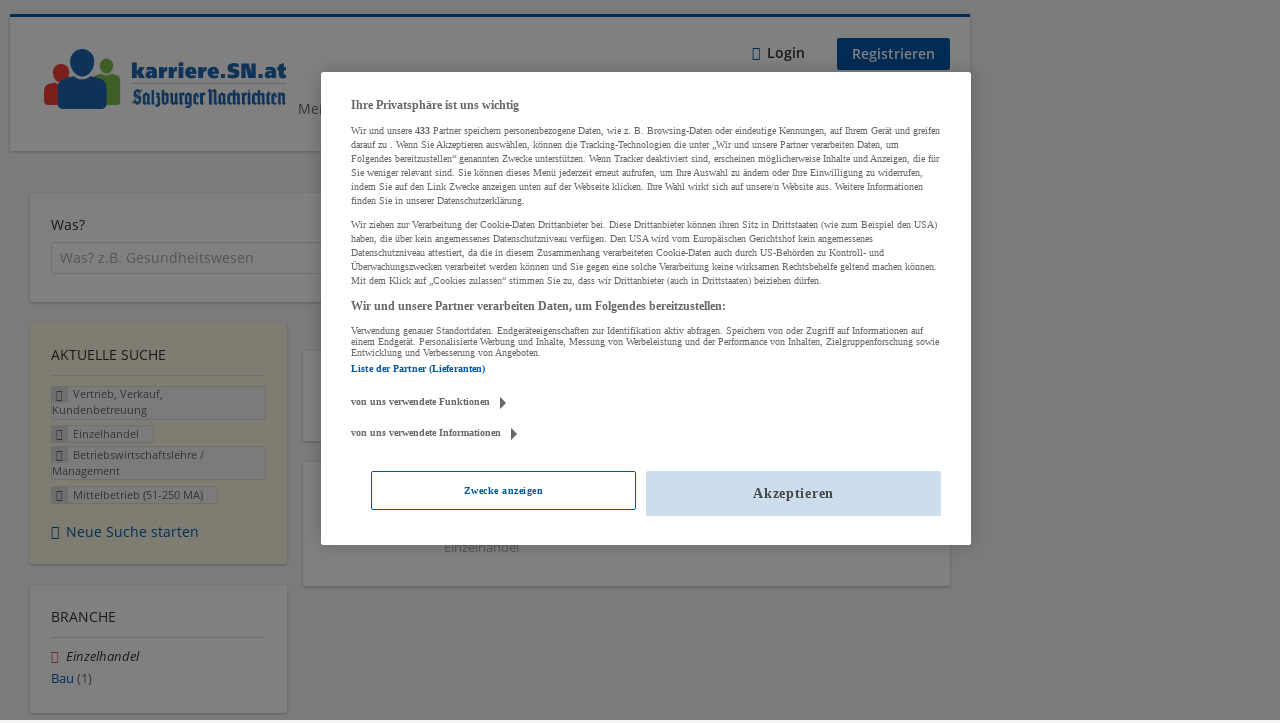

--- FILE ---
content_type: text/html; charset=utf-8
request_url: https://karriere.sn.at/unternehmen-suchen/vertrieb-verkauf-kundenbetreuung/einzelhandel/betriebswirtschaftslehre-management/mittelbetrieb-51-250-ma?utm_source=sn.at&utm_medium=internal&utm_campaign=teaser_startseite_breit&utm_content=teaserbox_karriere
body_size: 9663
content:
<!DOCTYPE html>
  <!--[if IEMobile 7]><html class="no-js ie iem7" lang="de" dir="ltr"><![endif]-->
  <!--[if lte IE 6]><html class="no-js ie lt-ie9 lt-ie8 lt-ie7" lang="de" dir="ltr"><![endif]-->
  <!--[if (IE 7)&(!IEMobile)]><html class="no-js ie lt-ie9 lt-ie8" lang="de" dir="ltr"><![endif]-->
  <!--[if IE 8]><html class="no-js ie lt-ie9" lang="de" dir="ltr"><![endif]-->
  <!--[if (gte IE 9)|(gt IEMobile 7)]><html class="no-js ie" lang="de" dir="ltr" prefix="og: http://ogp.me/ns# content: http://purl.org/rss/1.0/modules/content/ dc: http://purl.org/dc/terms/ foaf: http://xmlns.com/foaf/0.1/ rdfs: http://www.w3.org/2000/01/rdf-schema# sioc: http://rdfs.org/sioc/ns# sioct: http://rdfs.org/sioc/types# skos: http://www.w3.org/2004/02/skos/core# xsd: http://www.w3.org/2001/XMLSchema#"><![endif]-->
  <!--[if !IE]><!--><html class="no-js" lang="de" dir="ltr" prefix="og: http://ogp.me/ns# content: http://purl.org/rss/1.0/modules/content/ dc: http://purl.org/dc/terms/ foaf: http://xmlns.com/foaf/0.1/ rdfs: http://www.w3.org/2000/01/rdf-schema# sioc: http://rdfs.org/sioc/ns# sioct: http://rdfs.org/sioc/types# skos: http://www.w3.org/2004/02/skos/core# xsd: http://www.w3.org/2001/XMLSchema#"><!--<![endif]-->
<head>
  <title>Vertrieb, Verkauf, Kundenbetreuung Einzelhandel Betriebswirtschaftslehre / Management Mittelbetrieb (51-250 MA) Unternehmen | Karriere SN</title>
  <!--[if IE]><![endif]-->
<meta charset="utf-8" />
<meta name="description" content="1 Vertrieb, Verkauf, Kundenbetreuung Einzelhandel Betriebswirtschaftslehre / Management Mittelbetrieb (51-250 MA) Unternehmen - Unternehmen auf Karriere SN" />
<script type="application/ld+json">{"@context":"http:\/\/schema.org","@type":"WebSite","name":"Karriere SN","url":"https:\/\/karriere.sn.at"}</script>
<script type="application/ld+json">{"@context":"http:\/\/schema.org","@type":"Organization","url":"https:\/\/karriere.sn.at","logo":"https:\/\/karriere.sn.at\/sites\/all\/themes\/karriere\/logo.png"}</script>
<link as="image" href="https://karriere.sn.at/sites/all/themes/karriere/logo.png" rel="preload" />
<link as="font" href="https://karriere.sn.at/profiles/recruiter/themes/epiq/dist/fonts/fontawesome-webfont.woff" type="font/woff" crossorigin="1" rel="preload" />
<link as="font" href="https://karriere.sn.at/sites/all/themes/karriere/dist/fonts/opensans/OpenSans.woff?v=1.0.0" crossorigin="1" type="font/woff2" rel="preload" />
<link as="font" href="https://karriere.sn.at/sites/all/themes/karriere/dist/fonts/opensans/OpenSans.woff2?v=1.0.0" crossorigin="1" type="font/woff2" rel="preload" />
<link as="font" href="https://karriere.sn.at/sites/all/themes/karriere/dist/fonts/opensans/OpenSans-Bold.woff?v=1.0.0" crossorigin="1" type="font/woff2" rel="preload" />
<link as="font" href="https://karriere.sn.at/sites/all/themes/karriere/dist/fonts/opensans/OpenSans-Bold.woff2?v=1.0.0" crossorigin="1" type="font/woff2" rel="preload" />
<link as="font" href="https://karriere.sn.at/sites/all/themes/karriere/dist/fonts/opensans/OpenSans-Italic.woff?v=1.0.0" crossorigin="1" type="font/woff2" rel="preload" />
<link as="font" href="https://karriere.sn.at/sites/all/themes/karriere/dist/fonts/opensans/OpenSans-Italic.woff2?v=1.0.0" crossorigin="1" type="font/woff2" rel="preload" />
<link as="font" href="https://karriere.sn.at/sites/all/themes/karriere/dist/fonts/opensans/OpenSans-Semibold.woff?v=1.0.0" crossorigin="1" type="font/woff2" rel="preload" />
<link as="font" href="https://karriere.sn.at/sites/all/themes/karriere/dist/fonts/opensans/OpenSans-Semibold.woff2?v=1.0.0" crossorigin="1" type="font/woff2" rel="preload" />
<link rel="shortcut icon" href="https://karriere.sn.at/sites/default/files/favicons_sb.png" type="image/png" />
<script>window.dataLayer = window.dataLayer || []; window.dataLayer.push();</script>
<link rel="preload" as="script" href="//data-f6693670bf.sn.at/iomm/latest/manager/base/es6/bundle.js" id="IOMmBundle" crossorigin="anonymous" />
<link rel="preload" as="script" href="//data-f6693670bf.sn.at/iomm/latest/bootstrap/loader.js" crossorigin="anonymous" />
<link rel="profile" href="http://www.w3.org/1999/xhtml/vocab" />
<meta property="og:image" name="twitter:image:src" content="https://karriere.sn.at/sites/all/themes/karriere/dist/images/og-image.jpg" />
<meta property="og:image" content="https://karriere.sn.at/sites/all/themes/karriere/dist/images/og-image.jpg" />
<meta name="HandheldFriendly" content="true" />
<meta name="MobileOptimized" content="width" />
<meta http-equiv="cleartype" content="on" />
<link rel="apple-touch-icon" href="https://karriere.sn.at/sites/all/themes/karriere/apple-touch-icon.png" />
<link rel="apple-touch-icon-precomposed" href="https://karriere.sn.at/sites/all/themes/karriere/apple-touch-icon-precomposed.png" />
<meta name="viewport" content="width=device-width, initial-scale=1.0, minimum-scale=1.0" />
<link rel="canonical" href="https://karriere.sn.at/unternehmen-suchen/vertrieb-verkauf-kundenbetreuung/einzelhandel" />
<meta property="og:site_name" content="Karriere SN" />
<meta property="og:type" content="article" />
<meta property="og:url" content="https://karriere.sn.at/unternehmen-suchen/vertrieb-verkauf-kundenbetreuung/einzelhandel/betriebswirtschaftslehre-management/mittelbetrieb-51-250-ma" />
  <link type="text/css" rel="stylesheet" href="https://karriere.sn.at/sites/default/files/advagg_css/css__ecI-b0vwEJN6z93gbin_rJzyoreyiqbGbvGNw-Nq9Js__v3bu_jS-KalT7VWCxG4S2YHDhQB22AbKBgcaS8N0x9U__wbN6efI_PSDc6sZRKCk3lePXKfxo658yqavKcKGZuaY.css" media="all" />
<style>@font-face{font-family:'drop';src:local(Arial),local(Droid)}@font-face{font-family:'spinjs';src:local(Arial),local(Droid)}.ajax-progress div.throbber{font-family:spinjs !important;line-height:15px;text-indent:1px;word-spacing:33px;letter-spacing:50px;font-size:25px;font-weight:400;text-decoration:none;color:#475a69;background-color:#000}</style>
<link type="text/css" rel="stylesheet" href="https://karriere.sn.at/sites/default/files/advagg_css/css__q1loGMJaldt5MGE36ZGY4sIr8hpRi23owkZC8eERXhA__uNpvA79lE2cyXtfSwNW1aTndyULzyr1gkvhS-Lmkmgs__wbN6efI_PSDc6sZRKCk3lePXKfxo658yqavKcKGZuaY.css" media="all" />

<!--[if lte IE 8]>
<link type="text/css" rel="stylesheet" href="https://karriere.sn.at/sites/default/files/advagg_css/css__LP5--xUYgpGW2rFNM6ytXgnA9r8UMs2prsSgQJU6Fps___s3oGOCai4L0lNpJKcDkZhJ5s84yIcFb9CGor1yGMwg__wbN6efI_PSDc6sZRKCk3lePXKfxo658yqavKcKGZuaY.css" media="all" />
<![endif]-->
  <script src="//data-f6693670bf.sn.at/iomm/latest/bootstrap/loader.js"></script>
</head>
<body class="html not-front not-logged-in page-search page-search-companies page-search-companies-vertrieb-verkauf-kundenbetreuung page-search-companies-vertrieb-verkauf-kundenbetreuung-einzelhandel page-search-companies-vertrieb-verkauf-kundenbetreuung-einzelhandel-betriebswirtschaftslehre-management page-search-companies-vertrieb-verkauf-kundenbetreuung-einzelhandel-betriebswirtschaftslehre-management-mittelbetrieb-51-250-ma i18n-de section-search sidebar-first has-branding-logo" x-ms-format-detection="none">
  <a href="#main-content" class="element-invisible element-focusable">Zum Hauptinhalt springen</a>
  <!-- SZM VERSION="3.0" -->
<script type="text/javascript">

 let oewaPath = "Service/Rubrikenmaerkte/Stellenanzeige";
 const isMobile = screen.width < 768
 isMobile ? oewaPath + "/moewa/" : oewaPath

  if (typeof IOMm !== "undefined") {
   IOMm('configure', { st: 'at_w_atsn', dn: 'data-f6693670bf.sn.at', cn: 'at', dc: 'hyb', mh: 5 });
   IOMm('pageview', { cp: oewaPath });
  }

</script>
<!--/SZM --><noscript aria-hidden="true"><iframe src="https://www.googletagmanager.com/ns.html?id=GTM-KRLJLPP" height="0" width="0" style="display:none;visibility:hidden" title="Google Tag Manager">Google Tag Manager</iframe></noscript>  <div  class="l-page">
    <div class="sitebar-preview"></div>
    <div class="l-wrapper">

          <div class="l-leaderboard">
              </div>
        <header class="l-header" role="banner">
      <div class="l-mobile-menu">
        <div class="l-branding-mobile">
                                    <a href="/"
                 title="Karriere SN" rel="home"
                 class="site-logo">
                <img src="https://karriere.sn.at/sites/all/themes/karriere/logo.png"
                     alt="Karriere SN logo"/>
              </a>
                                        </div>
        <a href="/search/job" class="svg-icon--action svg-icon">
          
<span class="recruiter-epiq-icon svg-icon"  class="recruiter-epiq-icon svg-icon">
<svg xmlns="http://www.w3.org/2000/svg" role="img" aria-labelledby="search" viewBox="0 0 100 100">
      <title id="search">Jobs suchen</title>
    <use
    xlink:href="https://karriere.sn.at/sites/all/themes/karriere/dist/icons/defs/icons.svg?refresh2#search"></use>
</svg>
</span>
        </a>
        <div class="menu">
          <button class="menu--mobile__switch svg-icon--action svg-icon">
            
<span class="recruiter-epiq-icon svg-icon"  class="recruiter-epiq-icon svg-icon">
<svg xmlns="http://www.w3.org/2000/svg" role="img" aria-labelledby="bars" viewBox="0 0 100 100">
      <title id="bars">Menü</title>
    <use
    xlink:href="https://karriere.sn.at/sites/all/themes/karriere/dist/icons/defs/icons.svg?refresh2#bars"></use>
</svg>
</span>
          </button>
        </div>
      </div>
      <div class="l-container">
        <div class="l-branding">
                      <a href="/"
               title="Karriere SN" rel="home"
               class="site-logo">
              <img src="https://karriere.sn.at/sites/all/themes/karriere/logo.png"
                   alt="Karriere SN logo"/>
            </a>
                    
                            </div>
                <div class="l-navigation-container mobile-menu">
          <div class="navigation__mobile-menu-branding">
                          <a href="/"
                 title="Karriere SN" rel="home"
                 class="site-logo">
                <img src="https://karriere.sn.at/sites/all/themes/karriere/logo.png"
                     alt="Karriere SN logo"/>
              </a>
                        <button class="mobile-menu__close svg-icon--action">
              
<span class="recruiter-epiq-icon svg-icon svg-icon--action"  class="recruiter-epiq-icon svg-icon svg-icon--action">
<svg xmlns="http://www.w3.org/2000/svg" role="img" aria-labelledby="times" viewBox="0 0 100 100">
      <title id="times">Menü schließen</title>
    <use
    xlink:href="https://karriere.sn.at/sites/all/themes/karriere/dist/icons/defs/icons.svg?refresh2#times"></use>
</svg>
</span>
            </button>
          </div>
          <div class="l-navigation-top">
                          <div class="l-region l-region--navigation-top">
    <nav id="block-menu-menu-login-menu" role="navigation" aria-label="Loginmenü" class="block block--menu block-user-menu block--menu-menu-login-menu">
        <div class="block__title"><span><strong>Loginmenü</strong></span></div>
    
  <ul class="menu"><li class="first leaf"><a href="/user/login" class="login-transparent">Login</a></li>
<li class="last leaf"><a href="/user/register" class="epiq-button--primary">Registrieren</a></li>
</ul></nav>
  </div>
          </div>
          <div class="l-navigation-main">
              <div class="l-region l-region--navigation">
    <nav id="block-menu-menu-applicant-menu" role="navigation" aria-label="Bewerbermenü" class="block block--menu block-main-menu block-applicant-menu block--menu-menu-applicant-menu">
        <div class="block__title"><span><strong>Bewerbermenü</strong></span></div>
    
  <ul class="menu"><li class="first leaf"><a href="/resume">Mein Lebenslauf</a></li>
<li class="collapsed"><a href="/jobs">Jobs suchen</a></li>
<li class="leaf active-trail"><a href="/unternehmen-suchen" class="active-trail active">Firmen entdecken</a></li>
<li class="leaf"><a href="https://karriere.sn.at/blog" target="_blank">Karriere Blog</a></li>
<li class="last leaf"><a href="/recruiter" class="menu-item--switch">Für Arbeitgeber</a></li>
</ul></nav>
  </div>
          </div>
        </div>
      </div>
    </header>

    
          <div class="l-search">
        <div class="l-container">
            <div class="l-region l-region--search">
    <div id="block-views-cc6b601be0835d68231107649541f5e8" class="block block--views block-search block-company-search block--views-cc6b601be0835d68231107649541f5e8">
        <div class="block__content">
    <form role="search" class="views-exposed-form-company-profile-search-page" action="/unternehmen-suchen/vertrieb-verkauf-kundenbetreuung/einzelhandel/betriebswirtschaftslehre-management/mittelbetrieb-51-250-ma" method="get" id="views-exposed-form-company-profile-search-page" accept-charset="UTF-8"><div><div class="views-exposed-form">
  <div class="views-exposed-widgets clearfix">
          <div id="edit-search-api-views-fulltext-wrapper" class="views-exposed-widget views-widget-filter-search_api_views_fulltext ">
                  <label for="edit-search-api-views-fulltext">
            Was?          </label>
          <div class="views-widget">
            <div class="form-item form-type-autocomplete form-type-textfield form-item-search-api-views-fulltext">
 <div class="form-item-input"><input class="auto_submit form-text form-autocomplete" data-search-api-autocomplete-search="search_api_views_company_profile_search" placeholder="Was? z.B. Gesundheitswesen" type="text" id="edit-search-api-views-fulltext" name="search_api_views_fulltext" value="" size="30" maxlength="128" /><input type="hidden" id="edit-search-api-views-fulltext-autocomplete" value="https://karriere.sn.at/sapi_autocomplete.php?machine_name=search_api_views_company_profile_search" disabled="disabled" class="autocomplete" />
</div></div>
          </div>
                      </div>
                <div id="edit-company-geo-location-wrapper" class="views-exposed-widget views-widget-filter-company_geo_location has-operator ">
                  <label for="edit-company-geo-location">
            Wo?          </label>
          <div class="views-widget">
            <input id="edit-company-geo-location" type="hidden" name="company_geo_location" value="" />
<div id='root-company-geo-location'><div class='views-exposed-widget' style='visibility: hidden;'><div class='geosuggest__input-wrapper'><input type='text'></div></div></div>          </div>
                      </div>
              <div class='views-exposed-widget views-widget-filter-company_geo_location views-geo-radius'>
          <label for="edit-radius">
            Umkreis          </label>
          <div class="views-operator">
            <div class="form-item form-type-select form-item-radius">
  <div class="form-item-input"><select aria-label="Umkreis" class="formawesome-enhanced form-select" id="edit-radius" name="radius"><option value="">-</option><option value="5" selected="selected">5 km</option><option value="10">10 km</option><option value="20">20 km</option><option value="30">30 km</option><option value="40">40 km</option><option value="50">50 km</option></select>
</div></div>
          </div>
        </div>
                          <div class="views-exposed-widget views-submit-button">
      <div class="form-item form-type-submit form-item-Suchen">
 <input type="submit" id="edit-submit-company-profile-search" name="Suchen" value="Suchen" class="form-submit button button--primary" />
</div>
<input class="latitude" data-geo="lat" type="hidden" name="lat" value="" />
<input class="longitude" data-geo="lng" type="hidden" name="lon" value="" />
<input class="country" data-geo="country" type="hidden" name="country" value="" />
<input class="administrative_area_level_1" data-geo="administrative_area_level_1" type="hidden" name="administrative_area_level_1" value="" />
    </div>
      </div>
</div>
</div></form>  </div>
</div>
  </div>
        </div>
      </div>
    
    <div class="l-main">
      <div class="l-container">
        <div class="l-content" role="main">
          <a id="main-content"></a>
                                                                                            <div class="l-region l-region--content">
    <div class="view view-company-profile-search view-id-company_profile_search view-display-id-page view-dom-id-6d3fb81a2a2ea140668c0f990ebde87a">
            <div class="view-header">
      <h1 class="search-result-header">1 Vertrieb, Verkauf, Kundenbetreuung Einzelhandel Unternehmen</h1>    </div>
  
  
  
      <div class="view-content">
        <div class="views-row views-row-1 views-row-odd views-row-first views-row-last">
    <div class="entity entity-profile2 profile2-company-profile company_profile--teaser company-profile--teaser clearfix" about="/unternehmen/theo-foerch-gmbh" typeof="" class="entity entity-profile2 profile2-company-profile company_profile--teaser">
  <div class="content">

    <a title='Theo Förch GmbH'
       href='/unternehmen/theo-foerch-gmbh'
      >
              <div class="company-profile__logo" >
          <picture  title="Theo Förch GmbH">
<!--[if IE 9]><video style="display: none;"><![endif]-->
<source data-srcset="https://karriere.sn.at/sites/default/files/styles/squared_teaser_logo_wide_1x/public/company_logos/6deacf8123f73ba7732432d082acf483c202d_0.png?itok=YcyofDi1 1x, https://karriere.sn.at/sites/default/files/styles/squared_teaser_logo_wide_2x/public/company_logos/6deacf8123f73ba7732432d082acf483c202d_0.png?itok=IIDmhnzf 2x" data-aspectratio="200/200" media="(min-width: 1200px)" />
<source data-srcset="https://karriere.sn.at/sites/default/files/styles/squared_teaser_logo_narrow_1x/public/company_logos/6deacf8123f73ba7732432d082acf483c202d_0.png?itok=jhjNEEdV 1x, https://karriere.sn.at/sites/default/files/styles/squared_teaser_logo_narrow_2x/public/company_logos/6deacf8123f73ba7732432d082acf483c202d_0.png?itok=alhwt1KB 2x" data-aspectratio="200/200" media="(min-width: 800px)" />
<source data-srcset="https://karriere.sn.at/sites/default/files/styles/squared_teaser_logo_small_1x/public/company_logos/6deacf8123f73ba7732432d082acf483c202d_0.png?itok=8UGa_VA8 1x, https://karriere.sn.at/sites/default/files/styles/squared_teaser_logo_small_2x/public/company_logos/6deacf8123f73ba7732432d082acf483c202d_0.png?itok=odLp4bqg 2x" data-aspectratio="150/150" media="(min-width: 480px)" />
<source data-srcset="https://karriere.sn.at/sites/default/files/styles/squared_teaser_logo_mobile_1x/public/company_logos/6deacf8123f73ba7732432d082acf483c202d_0.png?itok=VhJzjpnk 1x, https://karriere.sn.at/sites/default/files/styles/squared_teaser_logo_mobile_2x/public/company_logos/6deacf8123f73ba7732432d082acf483c202d_0.png?itok=uZWEit89 2x" data-aspectratio="200/200" media="(min-width: 0px)" />
<!--[if IE 9]></video><![endif]-->
<img  class="lazyload" data-aspectratio="" data-src="https://karriere.sn.at/sites/default/files/styles/frontpage_company_logo/public/company_logos/6deacf8123f73ba7732432d082acf483c202d_0.png?itok=vs5v4Syn" alt="Theo Förch GmbH" title="Theo Förch GmbH" />
</picture>        </div>
      
      <div class="company-profile__info" >
        <h2 class="company-profile__name" >
          <div class="field field--name-field-company-name field--type-text field--label-hidden"><div class="field__items"><div class="field__item even">Theo Förch GmbH</div></div></div>        </h2>

                  <div class="company-profile__address" >
            <div class="field field--name-field-company-address field--type-addressfield field--label-hidden"><div class="field__items"><div class="field__item even"><div class="street-block"><div class="thoroughfare">Röcklbrunnstraße 39A</div></div>
<div class="addressfield-container-inline locality-block country-AT country-hidden"><span class="postal-code">5020</span> <span class="locality">Salzburg</span></div>
</div></div></div>          </div>
        
                  <div class="company-profile__industry" >
            Einzelhandel          </div>
              </div>
    </a>

    <div class="company-profile__links">
      
      
      
      
      
          </div>
  </div>
</div>
  </div>
    </div>
  
  
  
  
  
  
</div>  </div>
                  </div>

        <div role="complementary" class="l-region l-region--sidebar-first mini-exposed-filters sidebar--facetapi mobile-menu"'>
<div class="navigation__mobile-menu-branding">
      <a href="/"
       title="Karriere SN" rel="home"
       class="site-logo">
      <img src="https://karriere.sn.at/sites/all/themes/karriere/logo.png"
           alt="Karriere SN"/>
    </a>
    <button class="mobile-menu__close svg-icon--action">
    
<span class="recruiter-epiq-icon svg-icon svg-icon--action"  class="recruiter-epiq-icon svg-icon svg-icon--action">
<svg xmlns="http://www.w3.org/2000/svg" role="img" aria-labelledby="times--2" viewBox="0 0 100 100">
      <title id="times--2">Menü schließen</title>
    <use
    xlink:href="https://karriere.sn.at/sites/all/themes/karriere/dist/icons/defs/icons.svg?refresh2#times"></use>
</svg>
</span>
  </button>
</div>
<div id="block-current-search-company-search-current-search" class="block block--current-search block--current-search-company-search-current-search">
        <div class="block__title"><span>Aktuelle Suche</span></div>
      <div class="block__content">
    <div class="current-search-item current-search-item-active current-search-item-active-items"><ul class=""><li class="active"><a href="/unternehmen-suchen/einzelhandel/betriebswirtschaftslehre-management/mittelbetrieb-51-250-ma?utm_source=sn.at&amp;utm_medium=internal&amp;utm_campaign=teaser_startseite_breit&amp;utm_content=teaserbox_karriere" rel="nofollow" class="active"><i class="facetapi-clear"></i> <span class="element-invisible"> Filter nach &lt;span class=&#039;facetapi-facet-text&#039;&gt;Vertrieb, Verkauf, Kundenbetreuung&lt;/span&gt; entfernen </span></a><span class='facetapi-facet-text'>Vertrieb, Verkauf, Kundenbetreuung</span></li>
<li class="active active"><a href="/unternehmen-suchen/vertrieb-verkauf-kundenbetreuung/betriebswirtschaftslehre-management/mittelbetrieb-51-250-ma?utm_source=sn.at&amp;utm_medium=internal&amp;utm_campaign=teaser_startseite_breit&amp;utm_content=teaserbox_karriere" rel="nofollow" class="active"><i class="facetapi-clear"></i> <span class="element-invisible"> Filter nach &lt;span class=&#039;facetapi-facet-text&#039;&gt;Einzelhandel&lt;/span&gt; entfernen </span></a><span class='facetapi-facet-text'>Einzelhandel</span></li>
<li class="active active active"><a href="/unternehmen-suchen/vertrieb-verkauf-kundenbetreuung/einzelhandel/mittelbetrieb-51-250-ma?utm_source=sn.at&amp;utm_medium=internal&amp;utm_campaign=teaser_startseite_breit&amp;utm_content=teaserbox_karriere" rel="nofollow" class="active"><i class="facetapi-clear"></i> <span class="element-invisible"> Filter nach &lt;span class=&#039;facetapi-facet-text&#039;&gt;Betriebswirtschaftslehre / Management&lt;/span&gt; entfernen </span></a><span class='facetapi-facet-text'>Betriebswirtschaftslehre / Management</span></li>
<li class="active active active active"><a href="/unternehmen-suchen/vertrieb-verkauf-kundenbetreuung/einzelhandel/betriebswirtschaftslehre-management?utm_source=sn.at&amp;utm_medium=internal&amp;utm_campaign=teaser_startseite_breit&amp;utm_content=teaserbox_karriere" rel="nofollow" class="active"><i class="facetapi-clear"></i> <span class="element-invisible"> Filter nach &lt;span class=&#039;facetapi-facet-text&#039;&gt;Mittelbetrieb (51-250 MA)&lt;/span&gt; entfernen </span></a><span class='facetapi-facet-text'>Mittelbetrieb (51-250 MA)</span></li>
</ul></div><a href="/unternehmen-suchen" class="recruiter-seo__clear-search">Neue Suche starten</a>  </div>
</div>
<div id="block-facetapi-134ofvkgwum9f4kkawjy0hlxcm1wdi3p" class="block block--facetapi block--facetapi-134ofvkgwum9f4kkawjy0hlxcm1wdi3p block--menu">
        <div class="block__title"><span>Branche</span></div>
      <div class="block__content">
    <ul class="facetapi-facetapi-links facetapi-facet-field-company-profile-infofield-company-industryparents-all" id="facetapi-facet-search-apicompany-profile-search-block-field-company-profile-infofield-company-industryparents-all"><li class="active leaf"><a href="/unternehmen-suchen/vertrieb-verkauf-kundenbetreuung/betriebswirtschaftslehre-management/mittelbetrieb-51-250-ma?utm_source=sn.at&amp;utm_medium=internal&amp;utm_campaign=teaser_startseite_breit&amp;utm_content=teaserbox_karriere" class="facetapi-active active" id="facetapi-link--10" title="Filter nach Einzelhandel entfernen"><i class="facetapi-clear"></i> </a><span class="facetapi-facet-text">Einzelhandel</span></li>
<li class="leaf"><a href="/unternehmen-suchen/vertrieb-verkauf-kundenbetreuung/bau/betriebswirtschaftslehre-management/mittelbetrieb-51-250-ma?utm_source=sn.at&amp;utm_medium=internal&amp;utm_campaign=teaser_startseite_breit&amp;utm_content=teaserbox_karriere" class="facetapi-inactive" id="facetapi-link--11"><span class="facetapi-facet-text">Bau</span> <span class="facetapi-link__counter">(1)</span></a></li>
</ul>  </div>
</div>
<div id="block-facetapi-22wkjq6lwqo4hqpsmjruedvyw8g9sydu" class="block block--facetapi block--facetapi-22wkjq6lwqo4hqpsmjruedvyw8g9sydu block--menu">
        <div class="block__title"><span>Gesuchte Berufsfelder</span></div>
      <div class="block__content">
    <ul class="facetapi-facetapi-links facetapi-facet-field-company-profile-infofield-company-occupational-fieldparents-all" id="facetapi-facet-search-apicompany-profile-search-block-field-company-profile-infofield-company-occupational-fieldparents-all"><li class="active leaf"><a href="/unternehmen-suchen/einzelhandel/betriebswirtschaftslehre-management/mittelbetrieb-51-250-ma?utm_source=sn.at&amp;utm_medium=internal&amp;utm_campaign=teaser_startseite_breit&amp;utm_content=teaserbox_karriere" class="facetapi-active active" id="facetapi-link--12" title="Filter nach Vertrieb, Verkauf, Kundenbetreuung entfernen"><i class="facetapi-clear"></i> </a><span class="facetapi-facet-text">Vertrieb, Verkauf, Kundenbetreuung</span></li>
<li class="leaf"><a href="/unternehmen-suchen/geschaeftsfuehrung-leitung/einzelhandel/betriebswirtschaftslehre-management/mittelbetrieb-51-250-ma?utm_source=sn.at&amp;utm_medium=internal&amp;utm_campaign=teaser_startseite_breit&amp;utm_content=teaserbox_karriere" class="facetapi-inactive" id="facetapi-link--13"><span class="facetapi-facet-text">Geschäftsführung, Leitung</span> <span class="facetapi-link__counter">(1)</span></a></li>
</ul>  </div>
</div>
<div id="block-facetapi-usswd5gzg1z3tievm8fpjcgy7mgffbho" class="block block--facetapi block--facetapi-usswd5gzg1z3tievm8fpjcgy7mgffbho block--menu">
        <div class="block__title"><span>Gesuchte Fachbereiche</span></div>
      <div class="block__content">
    <ul class="facetapi-facetapi-links facetapi-facet-field-company-profile-infofield-company-field-of-studiesparents-all" id="facetapi-facet-search-apicompany-profile-search-block-field-company-profile-infofield-company-field-of-studiesparents-all"><li class="active leaf"><a href="/unternehmen-suchen/vertrieb-verkauf-kundenbetreuung/einzelhandel/mittelbetrieb-51-250-ma?utm_source=sn.at&amp;utm_medium=internal&amp;utm_campaign=teaser_startseite_breit&amp;utm_content=teaserbox_karriere" class="facetapi-active active" id="facetapi-link--5" title="Filter nach Betriebswirtschaftslehre / Management entfernen"><i class="facetapi-clear"></i> </a><span class="facetapi-facet-text">Betriebswirtschaftslehre / Management</span></li>
<li class="leaf"><a href="/unternehmen-suchen/vertrieb-verkauf-kundenbetreuung/einzelhandel/mechatronik-automatisierung/mittelbetrieb-51-250-ma?utm_source=sn.at&amp;utm_medium=internal&amp;utm_campaign=teaser_startseite_breit&amp;utm_content=teaserbox_karriere" class="facetapi-inactive" id="facetapi-link--6"><span class="facetapi-facet-text">Mechatronik / Automatisierung</span> <span class="facetapi-link__counter">(2)</span></a></li>
<li class="leaf"><a href="/unternehmen-suchen/vertrieb-verkauf-kundenbetreuung/einzelhandel/elektrotechnik-elektronik/mittelbetrieb-51-250-ma?utm_source=sn.at&amp;utm_medium=internal&amp;utm_campaign=teaser_startseite_breit&amp;utm_content=teaserbox_karriere" class="facetapi-inactive" id="facetapi-link--7"><span class="facetapi-facet-text">Elektrotechnik / Elektronik</span> <span class="facetapi-link__counter">(1)</span></a></li>
<li class="leaf"><a href="/unternehmen-suchen/vertrieb-verkauf-kundenbetreuung/einzelhandel/marketing-sales/mittelbetrieb-51-250-ma?utm_source=sn.at&amp;utm_medium=internal&amp;utm_campaign=teaser_startseite_breit&amp;utm_content=teaserbox_karriere" class="facetapi-inactive" id="facetapi-link--8"><span class="facetapi-facet-text">Marketing / Sales</span> <span class="facetapi-link__counter">(1)</span></a></li>
<li class="leaf"><a href="/unternehmen-suchen/vertrieb-verkauf-kundenbetreuung/einzelhandel/maschinenbau/mittelbetrieb-51-250-ma?utm_source=sn.at&amp;utm_medium=internal&amp;utm_campaign=teaser_startseite_breit&amp;utm_content=teaserbox_karriere" class="facetapi-inactive" id="facetapi-link--9"><span class="facetapi-facet-text">Maschinenbau</span> <span class="facetapi-link__counter">(1)</span></a></li>
</ul>  </div>
</div>
<div id="block-facetapi-i62gy32abxgg51hoog1vxmlwptrqywqk" class="block block--facetapi block--facetapi-i62gy32abxgg51hoog1vxmlwptrqywqk block--menu">
        <div class="block__title"><span>Unternehmensgröße</span></div>
      <div class="block__content">
    <ul class="facetapi-facetapi-links facetapi-facet-field-company-profile-infofield-company-size" id="facetapi-facet-search-apicompany-profile-search-block-field-company-profile-infofield-company-size"><li class="active leaf"><a href="/unternehmen-suchen/vertrieb-verkauf-kundenbetreuung/einzelhandel/betriebswirtschaftslehre-management?utm_source=sn.at&amp;utm_medium=internal&amp;utm_campaign=teaser_startseite_breit&amp;utm_content=teaserbox_karriere" class="facetapi-active active" id="facetapi-link--2" title="Filter nach Mittelbetrieb (51-250 MA) entfernen"><i class="facetapi-clear"></i> </a><span class="facetapi-facet-text">Mittelbetrieb (51-250 MA)</span></li>
<li class="leaf"><a href="/unternehmen-suchen/vertrieb-verkauf-kundenbetreuung/einzelhandel/betriebswirtschaftslehre-management/grossbetrieb-251-1000-ma?utm_source=sn.at&amp;utm_medium=internal&amp;utm_campaign=teaser_startseite_breit&amp;utm_content=teaserbox_karriere" class="facetapi-inactive" id="facetapi-link--3"><span class="facetapi-facet-text">Großbetrieb (251-1000 MA)</span> <span class="facetapi-link__counter">(1)</span></a></li>
<li class="leaf"><a href="/unternehmen-suchen/vertrieb-verkauf-kundenbetreuung/einzelhandel/betriebswirtschaftslehre-management/keine-angabe?utm_source=sn.at&amp;utm_medium=internal&amp;utm_campaign=teaser_startseite_breit&amp;utm_content=teaserbox_karriere" class="facetapi-inactive" id="facetapi-link--4"><span class="facetapi-facet-text">keine Angabe</span> <span class="facetapi-link__counter">(1)</span></a></li>
</ul>  </div>
</div>
</div>
              </div>
    </div>

          <div class="l-logo-banner">
        <div class="l-container">
                  </div>
      </div>
    
    <footer role="contentinfo">
      <div class="l-footer">
        <div class="l-container">
            <div class="l-region l-region--footer">
    <div id="block-block-5" class="block block--block block--block-5">
        <div class="block__content">
    <p><img alt="" src="/sites/default/files/body-images/karriere_logo_sn_2019_weiss_0.png" style="width: 200px; height: auto;" /></p>
<ul class="social-icons">
<li class="social-icons--facebook">
  <a href="https://www.facebook.com/karriere.SN.at" rel="nofollow" target="_blank"><span>Facebook</span></a>
</li>
<li class="social-icons--xing">
  <a href="https://www.xing.com/companies/salzburgernachrichtenverlagsgesellschaftm.b.h.%26cokg/updates" rel="nofollow" target="_blank"><span>Xing</span></a>
</li>
<li class="social-icons--linkedin">
  <a href="https://www.linkedin.com/company/salzburger-nachrichten/mycompany/" rel="nofollow" target="_blank"><span>LinkedIn</span></a>
</li>
</ul>
  </div>
</div>
<nav id="block-menu-menu-for-applicants" role="navigation" aria-label="Für Bewerber" class="block block--menu block--menu-menu-for-applicants">
        <h2 class="block__title">Für Bewerber</h2>
    
  <ul class="menu"><li class="first leaf"><a href="/resume">Mein Lebenslauf</a></li>
<li class="leaf"><a href="/jobs">Job finden</a></li>
<li class="leaf active-trail"><a href="/unternehmen-suchen" class="active-trail active">Firmen entdecken</a></li>
<li class="last leaf"><a href="/suchagent">Suchagent anlegen</a></li>
</ul></nav>
<nav id="block-menu-menu-for-recruiters" role="navigation" aria-label="Für Arbeitgeber" class="block block--menu block--menu-menu-for-recruiters">
        <h2 class="block__title">Für Arbeitgeber</h2>
    
  <ul class="menu"><li class="first leaf"><a href="/company">Mein Unternehmensprofil</a></li>
<li class="last leaf"><a href="/manage/job">Jobs verwalten</a></li>
</ul></nav>
<nav id="block-menu-menu-usefull-links" role="navigation" aria-label="Allgemein" class="block block--menu block--menu-menu-usefull-links">
        <h2 class="block__title">Allgemein</h2>
    
  <ul class="menu"><li class="first leaf"><a href="/contact">Kontakt</a></li>
<li class="leaf"><a href="/ueber-uns">Über Uns</a></li>
<li class="leaf"><a href="https://www.sn.at/agb" target="_blank">AGBs</a></li>
<li class="leaf"><a href="https://www.sn.at/datenschutz" target="_blank">Datenschutzbestimmung</a></li>
<li class="leaf"><a href="#" class="optanon-show-settings">Cookie Einstellungen</a></li>
<li class="leaf"><a href="https://www.sn.at/cookiepolicy">Cookie Policy</a></li>
<li class="last leaf"><a href="https://www.sn.at/impressum" target="_blank">Impressum</a></li>
</ul></nav>
  </div>
        </div>
      </div>

              <div class="l-footer-second">
          <div class="l-container">
              <div class="l-region l-region--footer-second">
    <div id="block-block-2" class="block block--block block--block-2">
        <div class="block__content">
    <p>© 2025 <a href="https://www.sn.at/" target="_blank">Salzburger Nachrichten Medien GmbH &amp; Co. KG<br />
</a></p>
  </div>
</div>
  </div>
          </div>
        </div>
          </footer>
  </div>
      <div class="skyscraper-right">
          </div>
  </div>

<div class="md-overlay"></div>
  <script src="https://maps.googleapis.com/maps/api/js?key=AIzaSyDjYuh-u6kOt9-fLenrMHMx3rpeynM84Ck&amp;libraries=places&amp;language=de"></script>
<script src="https://karriere.sn.at/sites/default/files/advagg_js/js__k_7X1QcFh7mv7N456HxeactN1-7RiFgddWY9A8UDJwg__UpOvlHRUmFgNPeX8ay_X1VRT8pKoPG3Jg7lGnVKxiT8__wbN6efI_PSDc6sZRKCk3lePXKfxo658yqavKcKGZuaY.js"></script>
<script src="https://karriere.sn.at/sites/default/files/advagg_js/js__sFPiGtMG3UL_jaQ8kU0AbDAVfthhTuU5n8Wt0oKigPU__QGnT5oXyoAkrshDPCLyiuUNdkZYHlGNfdw1hW6VTAek__wbN6efI_PSDc6sZRKCk3lePXKfxo658yqavKcKGZuaY.js"></script>
<script src="https://karriere.sn.at/sites/default/files/advagg_js/js__2Anhq8cfg7jW5LKla6nuDCQw9dk6_xtiKE3s0bkAOYA__i9b_4pqFTp-dcCiDbWpB8fkzNCk-kOmIavAOvlqkTNQ__wbN6efI_PSDc6sZRKCk3lePXKfxo658yqavKcKGZuaY.js"></script>
<script src="https://karriere.sn.at/sites/default/files/advagg_js/js__XP5DCsQPY6MC0yZULmDacBIOjX7i7FibjaXZ_lbifeI__zAGKzw9oLAojelLb3EGtcGdoQIEX-yaJ98UAYbglv-M__wbN6efI_PSDc6sZRKCk3lePXKfxo658yqavKcKGZuaY.js"></script>
<script src="https://karriere.sn.at/sites/default/files/advagg_js/js__eYLfSy7V9lECCUQ9OMykl6yHifodQDL2TRxdy0yd2ro__gGoM4sZpy8tcUAyMk0-lumRboSp3d4e3Oqj5B6RW2o8__wbN6efI_PSDc6sZRKCk3lePXKfxo658yqavKcKGZuaY.js"></script>
<script>
<!--//--><![CDATA[//><!--
document.createElement( "picture" );
//--><!]]>
</script>
<script>
<!--//--><![CDATA[//><!--
jQuery.extend(Drupal.settings, {"basePath":"\/","pathPrefix":"","setHasJsCookie":0,"jqueryUpdate":{"migrateMute":true,"migrateTrace":false},"overlay":{"paths":{"admin":"user\/*\/addressbook\/*\/create\nuser\/*\/addressbook\/*\/edit\/*\nuser\/*\/addressbook\/*\/delete\/*\nnode\/*\/access\nimport\nimport\/*\nnode\/*\/import\nnode\/*\/delete-items\nnode\/*\/log\nfield-collection\/*\/*\/edit\nfield-collection\/*\/*\/delete\nfield-collection\/*\/add\/*\/*\nnode\/*\/edit\nnode\/*\/delete\nnode\/*\/revisions\nnode\/*\/revisions\/*\/revert\nnode\/*\/revisions\/*\/delete\nnode\/add\nnode\/add\/*\noverlay\/dismiss-message\njob-bookmarks-anon\njob-bookmarks-anon\/*\nfield-collection\/*\/*\/*\nreplicate\/*\/*\nnode\/*\/replicate\nfield-collection\/*\/*\/replicate\nuser\/*\/socialmedia\nbatch\ntaxonomy\/term\/*\/edit\nuser\/*\/cancel\nuser\/*\/edit\/*\nnode\/*\/revisions\/view\/*\/*\nuser\/*\/saved-searches\nbenutzer\nbenutzer\/registrieren\ncontact\nresume_set_hidden\/*\njob_unpublish\/*\nmanage\/job\/buy_upgrade\/*\njob_application_reject\/*\nresume-contact-request\/*\nresume-contact-request-approved\/*\nresume-contact-request-approved-prompt\/*\nresume-import\nuser\/verify\nrecruiter\/add-job","non_admin":"admin\/structure\/block\/demo\/*\nfield-collection\/*\/*\/view\nadmin\/reports\/status\/php\nadmin\/commerce\/orders\/*\/pdf-invoice"},"pathPrefixes":["de","id-lang"],"ajaxCallback":"overlay-ajax"},"better_exposed_filters":{"views":{"company_profile_search":{"displays":{"page":{"filters":{"search_api_views_fulltext":{"required":false},"company_geo_location":{"required":false}}}}}}},"hurricane":{"map":{"line-height":true,"text-indent":true,"word-spacing":true,"letter-spacing":true,"font-size":true,"font-weight":[null,100,200,300,400,500,600,700,800,900],"font-family":["drop","spinjs"],"text-transform":[null,"none","capitalize","uppercase"],"text-decoration":[null,"none","underline","overline","line-through","blink"],"text-align":[null,"left","right","center","justify"],"white-space":[null,"normal","pre","nowrap","pre-wrap","pre-line"],"font-style":[null,"normal","italic","oblique"],"color":false,"background-color":false}},"search_api_autocomplete":{"search_api_views_company_profile_search":{"delay":0,"custom_path":true}},"formawesome":{"excludes":[""]},"states":{"#edit-company-geo-location":{"visible":{":input[name=\u0022radius\u0022],dummy-empty":{"!value":"empty"},":input[name=\u0022radius\u0022],dummy-not-empty":{"!value":"not empty"}}}},"geocomplete_views_form":{"fields":[{"input":"edit-company-geo-location","root":"root-company-geo-location","dataSelector":"data-geo","logActivity":false,"autoSubmit":true,"submit":"edit-submit-company-profile-search","placeholder":"Wo? z.B.: M\u00fcnchen","returnTypes":["(cities)"],"minLength":1,"queryDelay":250,"fixtures":null,"placeDetailFields":["address_components","formatted_address"],"forceGeocompleteLabel":false,"coordinatesOverride":[]}],"location_bias":{"lat":48,"lng":14,"radius":150000,"strictBounds":false}},"urlIsAjaxTrusted":{"\/unternehmen-suchen\/vertrieb-verkauf-kundenbetreuung\/einzelhandel\/betriebswirtschaftslehre-management\/mittelbetrieb-51-250-ma":true},"currentPath":"search\/companies\/vertrieb-verkauf-kundenbetreuung\/einzelhandel\/betriebswirtschaftslehre-management\/mittelbetrieb-51-250-ma","currentPathIsAdmin":false,"baseUrl":"https:\/\/karriere.sn.at","jobsPageUrl":"https:\/\/karriere.sn.at\/jobs","facetapi":{"facets":[{"limit":"5","id":"facetapi-facet-search-apicompany-profile-search-block-field-company-profile-infofield-company-industryparents-all","searcher":"search_api@company_profile_search","realmName":"block","facetName":"field_company_profile_info:field_company_industry:parents_all","queryType":null,"widget":"facetapi_links","showMoreText":"mehr \u00bb","showFewerText":"Show fewer"},{"limit":"5","id":"facetapi-facet-search-apicompany-profile-search-block-field-company-profile-infofield-company-occupational-fieldparents-all","searcher":"search_api@company_profile_search","realmName":"block","facetName":"field_company_profile_info:field_company_occupational_field:parents_all","queryType":null,"widget":"facetapi_links","showMoreText":"mehr \u00bb","showFewerText":"Show fewer"},{"limit":"5","id":"facetapi-facet-search-apicompany-profile-search-block-field-company-profile-infofield-company-field-of-studiesparents-all","searcher":"search_api@company_profile_search","realmName":"block","facetName":"field_company_profile_info:field_company_field_of_studies:parents_all","queryType":null,"widget":"facetapi_links","showMoreText":"mehr \u00bb","showFewerText":"Show fewer"},{"limit":"5","id":"facetapi-facet-search-apicompany-profile-search-block-field-company-profile-infofield-company-size","searcher":"search_api@company_profile_search","realmName":"block","facetName":"field_company_profile_info:field_company_size","queryType":null,"widget":"facetapi_links","showMoreText":"mehr \u00bb","showFewerText":"Show fewer"}]},"dataLayer":{"languages":{"en":{"language":"en","name":"English","native":"English","direction":"0","enabled":"0","plurals":"0","formula":"","domain":"","prefix":"en","weight":"0","javascript":""},"de":{"language":"de","name":"German","native":"Deutsch","direction":"0","enabled":"1","plurals":"2","formula":"($n!=1)","domain":"","prefix":"de","weight":"0","javascript":"oy_2qYBjGGyDVXWp31C-jvCdnqe6-_BZxiwBk7SDVp8"},"id-lang":{"language":"id-lang","name":"ID","native":"ID","direction":"0","enabled":"1","plurals":"0","formula":"","domain":"","prefix":"id-lang","weight":"0","javascript":"A0vSk6OfFnV9iwMqHN6VEuCaZM12rHmxiMkneAO7C1c"},"jq":{"language":"jq","name":"Jobiqo","native":"Jobiqo","direction":"0","enabled":"0","plurals":"0","formula":"","domain":"","prefix":"jq","weight":"0","javascript":""}},"defaultLang":"de"},"epiqFormLabelFocusDisable":true,"ajaxPageState":{"js":{"\/\/data-f6693670bf.sn.at\/iomm\/latest\/bootstrap\/loader.js":1,"https:\/\/maps.googleapis.com\/maps\/api\/js?key=AIzaSyDjYuh-u6kOt9-fLenrMHMx3rpeynM84Ck\u0026libraries=places\u0026language=de":1,"public:\/\/google_tag\/google_tag.script.js":1,"profiles\/recruiter\/modules\/tag1d7es_jquery_update\/replace\/jquery\/3.7.1\/jquery.min.js":1,"profiles\/recruiter\/modules\/tag1d7es_jquery_update\/js\/jquery_migrate.js":1,"profiles\/recruiter\/modules\/tag1d7es_jquery_update\/replace\/jquery-migrate\/3\/jquery-migrate.min.js":1,"misc\/jquery-extend-3.4.0.js":1,"misc\/jquery-html-prefilter-3.5.0-backport.js":1,"misc\/jquery.once.js":1,"misc\/drupal.js":1,"profiles\/recruiter\/themes\/omega\/omega\/js\/no-js.js":1,"profiles\/recruiter\/modules\/tag1d7es_jquery_update\/js\/jquery_browser.js":1,"profiles\/recruiter\/modules\/tag1d7es_jquery_update\/replace\/jquery-ui-1.14.0\/jquery-ui.min.js":1,"misc\/jquery.ba-bbq.js":1,"modules\/overlay\/overlay-parent.js":1,"profiles\/recruiter\/modules\/hurricane\/hurricane.js":1,"profiles\/recruiter\/libraries\/spinjs\/spin.js":1,"profiles\/recruiter\/modules\/hurricane\/hurricane_spinjs\/spinjs.js":1,"profiles\/recruiter\/libraries\/selectize.js\/dist\/js\/standalone\/selectize.js":1,"profiles\/recruiter\/modules\/formawesome\/js\/formawesome.selectize-accessible.js":1,"profiles\/recruiter\/modules\/formawesome\/js\/formawesome.selectize.js":1,"misc\/states.js":1,"misc\/form-single-submit.js":1,"profiles\/recruiter\/modules\/entityreference\/js\/entityreference.js":1,"public:\/\/languages\/de_oy_2qYBjGGyDVXWp31C-jvCdnqe6-_BZxiwBk7SDVp8.js":1,"misc\/autocomplete.js":1,"profiles\/recruiter\/modules\/search_api_autocomplete\/search_api_autocomplete.js":1,"profiles\/recruiter\/modules\/picture\/lazysizes\/lazysizes.js":1,"profiles\/recruiter\/themes\/epiq\/bower_components\/hammerjs\/hammer.js":1,"profiles\/recruiter\/themes\/epiq\/dist\/js\/mobile_menu.js":1,"profiles\/recruiter\/modules\/facetapi\/facetapi.js":1,"profiles\/recruiter\/modules\/datalayer\/datalayer.js":1,"profiles\/recruiter\/modules\/hurricane\/hurricane_integration\/hurricane_autocomplete.js":1,"profiles\/recruiter\/modules\/recruiter_internal\/recruiter_geocomplete\/js\/dist\/main.js":1,"profiles\/recruiter\/modules\/formawesome\/js\/formawesome.status.js":1,"profiles\/recruiter\/themes\/epiq\/bower_components\/jquery-tiptip\/jquery.tipTip.minified.js":1,"profiles\/recruiter\/themes\/epiq\/bower_components\/matchMedia\/matchMedia.js":1,"profiles\/recruiter\/themes\/epiq\/bower_components\/jquery-placeholder\/jquery.placeholder.js":1,"profiles\/recruiter\/themes\/epiq\/bower_components\/svgxuse\/svgxuse.js":1,"profiles\/recruiter\/themes\/epiq\/dist\/js\/dialog.js":1,"profiles\/recruiter\/themes\/epiq\/dist\/js\/dropbutton.js":1,"profiles\/recruiter\/themes\/epiq\/dist\/js\/overlay.js":1,"profiles\/recruiter\/themes\/epiq\/dist\/js\/main.js":1,"profiles\/recruiter\/themes\/epiq\/dist\/js\/polyfill.js":1,"sites\/all\/themes\/sn\/dist\/js\/sn.js":1,"profiles\/recruiter\/modules\/tag1d7es_jquery_update\/js\/jquery_position.js":1,"profiles\/recruiter\/modules\/picture\/picturefill\/picturefill.js":1,"profiles\/recruiter\/modules\/picture\/picture.js":1}}});
//--><!]]>
</script>
<script src="https://karriere.sn.at/sites/default/files/advagg_js/js__edi1RWwyabDGjSJvnxCDmKlVHoRpJRN4NLUWmK1oaK8__PtE-N_zacy8ztxXbZwQ0-c0Xz68Rxr2o2jllLFS-mJE__wbN6efI_PSDc6sZRKCk3lePXKfxo658yqavKcKGZuaY.js"></script>
  </body>
</html>
